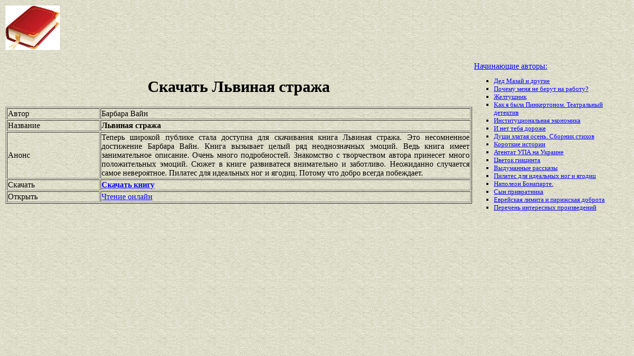

--- FILE ---
content_type: text/html
request_url: https://best-book.pp.ua/load/lvinaya-strazha.html
body_size: 3403
content:


 
   
 

     

<!DOCTYPE HTML PUBLIC "-//W3C//DTD HTML 4.01 Transitional//EN" "http://www.w3.org/TR/html4/loose.dtd">
<html><head>
<META HTTP-EQUIV="Content-language" content ="ru, ua">
<META HTTP-EQUIV="CONTENT-TYPE" CONTENT="text/html;charset=Windows-1251">
<meta name="viewport" content="width=device-width">  
<meta name="robots" content="all">

<title>Поиск Львиная стража завершился внимательно и заботливо. Автор Барбара Вайн доволен.</title>

<meta NAME="description" CONTENT='Добиваемся внимательно и заботливо поиска Львиная стража на полке Барбара Вайн. Хит сезона занимательное описание.'>

<meta NAME="keywords" CONTENT='полка внимательно и заботливо поиск Львиная стража Барбара Вайн хит Знакомство с творчеством автора принесет много положительных эмоций сезон завершение'>
<link rel='image_src' href='https://best-book.pp.ua/download/static/bookimages/14/29/11/14291148.bin.dir/14291148.cover.jpg'>
<link rel="apple-touch-icon" sizes="57x57" href="/apple-icon-57x57.png">
<link rel="apple-touch-icon" sizes="60x60" href="/apple-icon-60x60.png">
<link rel="apple-touch-icon" sizes="72x72" href="/apple-icon-72x72.png">
<link rel="apple-touch-icon" sizes="76x76" href="/apple-icon-76x76.png">
<link rel="apple-touch-icon" sizes="114x114" href="/apple-icon-114x114.png">
<link rel="apple-touch-icon" sizes="120x120" href="/apple-icon-120x120.png">
<link rel="apple-touch-icon" sizes="144x144" href="/apple-icon-144x144.png">
<link rel="apple-touch-icon" sizes="152x152" href="/apple-icon-152x152.png">
<link rel="apple-touch-icon" sizes="180x180" href="/apple-icon-180x180.png">
<link rel="icon" type="image/png" sizes="192x192"  href="/android-icon-192x192.png">
<link rel="icon" type="image/png" sizes="32x32" href="/favicon-32x32.png">
<link rel="icon" type="image/png" sizes="96x96" href="/favicon-96x96.png">
<link rel="icon" type="image/png" sizes="16x16" href="/favicon-16x16.png">
<link rel="manifest" href="/manifest.json">
<meta name="msapplication-TileColor" content="#ffffff">
<meta name="msapplication-TileImage" content="/ms-icon-144x144.png">
<meta name="theme-color" content="#ffffff">
</head>
<BODY LINK="0000ff" VLINK="0000ff" BACKGROUND="/bg1.jpg" BGCOLOR="#D7DDD2">





 

   

  

  

   

<table border="0" width="100%"><tr>

<td width="10%">
<a href="index.html"><img src="https://best-book.pp.ua/kniga300.jpg" height=90 border=0 alt='Лучшие книги года'></a>
</td>

<td width="60%" align="center">
<script async src="//pagead2.googlesyndication.com/pagead/js/adsbygoogle.js"></script>
<!-- Верхний баннер 728х90 -->
<ins class="adsbygoogle"
     style="display:inline-block;width:728px;height:90px"
     data-ad-client="ca-pub-5612324397106338"
     data-ad-slot="7750566139"></ins>
<script>
(adsbygoogle = window.adsbygoogle || []).push({});
</script>
</td>

<td width="30%" align="right">
<small>
<script type="text/javascript">
<!--
var _acic={dataProvider:10};(function(){var e=document.createElement("script");e.type="text/javascript";e.async=true;e.src="https://www.acint.net/aci.js";var t=document.getElementsByTagName("script")[0];t.parentNode.insertBefore(e,t)})()
//-->
</script> 

</small>
</td>

</tr></table>

<table border="0" width="100%">
    <tr> 
        <td width="75%" align=justify>

<H1 align="center">
Скачать Львиная стража
</H1>

<table border="1" width="100%">
<tr><td width="20%">
Автор
</td><td width="80%">
Барбара Вайн
</td></tr>
<tr><td width="20%">
Название
</td><td width="80%">
<b>Львиная стража</b>
</td></tr>
<tr><td width="20%">
Анонс
</td><td width="80%">
Теперь широкой публике стала доступна для скачивания книга
Львиная стража.
Это несомненное достижение
Барбара Вайн.
Книга вызывает целый ряд неоднозначных эмоций.
Ведь книга имеет
занимательное описание.
Очень много подробностей.
Знакомство с творчеством автора принесет много положительных эмоций.
Сюжет в книге развиватеся
внимательно и заботливо.
Неожиданно случается самое невероятное.
Пилатес для идеальных ног и ягодиц.
Потому что добро всегда побеждает.
</td></tr>

<tr><td width="20%">
Скачать
</td><td width="80%">
<a href="https://best-book.pp.ua/LOAD.TEKCT?lvinaya-strazha" target=_blank alt='Скачать внимательно и заботливо '>
<b>Скачать книгу</b>
</a>
</td></tr>

<tr><td width="20%">
Открыть
</td><td width="80%">
<a href="https://best-book.pp.ua/READ.TEKCT?lvinaya-strazha" target=_blank alt='Барбара Вайн читать занимательное описание'>
Чтение онлайн
</a>
</td></tr>

</table>

        </td>

        <td width="25%" align="left">


<br><a href="https://best-book.pp.ua">
Начинающие авторы:    
</a><small><ul type="square">  
<li><a href="https://best-book.pp.ua/load/ded-mazaj-i-drugie.html">
Дед Мазай и другие</a></li> 
<li><a href="https://best-book.pp.ua/load/pochemu-menya-ne-berut-na-rabotu.html">
Почему меня не берут на работу?</a></li>   
<li><a href="https://best-book.pp.ua/load/zheltushnik.html">
Желтушник</a></li>  
<li><a href="https://best-book.pp.ua/load/kak-ya-byla-pinkertonom-teatralnyj-detektiv.html">
Как я была Пинкертоном. Театральный детектив</a></li> 
<li><a href="https://best-book.pp.ua/load/institucionalnaya-jekonomika.html">
Институциональная экономика</a></li>    
<li><a href="https://best-book.pp.ua/load/i-net-tebya-dorozhe.html">
И нет тебя дороже</a></li> 
<li><a href="https://best-book.pp.ua/load/dushi-zlataya-osen-sbornik-stixov.html">
Души златая осень. Сборник стихов</a></li> 
<li><a href="http://www.fit-leader.com/chimney/stories.shtml" target=_blank>Короткие истории</a></li>

<li><a href="http://www.bolshoyvopros.ru/questions/1509324-chto-takoe-atentat-a-to-upa-na-ukraine-ubivaet-ljudej-i-nazyvaet-atentaty.html#fr=9da2db7d1a&rg=1" target=_blank>Атентат УПА на Украине</a></li>
<li><a href="https://best-book.pp.ua/load/cvetok-giacinta.html">
Цветок гиацинта</a></li> 
<li><a href="https://best-book.pp.ua/load/vydumannye-rasskazy.html"> 
Выдуманные рассказы</a></li>    
<li><a href="https://best-book.pp.ua/load/pilates-dlya-idealnyx-nog-i-yagodic.html">
Пилатес для идеальных ног и ягодиц</a></li> 
<li><a href="https://best-book.pp.ua/load/napoleon-bonaparte.html">
Наполеон Бонапарте.</a></li>  
<li><a href="https://best-book.pp.ua/load/syn-privratnika.html">
Сын привратника</a></li>  
<li><a href="https://best-book.pp.ua/load/evrejskaya-limita-i-parizhskaya-dobrota.html">
Еврейская лимита и парижская доброта</a></li> 
<li>
<a href="/index293.html">Перечень </a>  
<a href="/index207.html">интересных </a>  
<a href="/index208.html">произведений</a>   
</li></ul>
</small>

        </td>
    </tr>

</table>

<br>

<table border="0" width="100%">
    <tr> 
        <td width="40%" align="center" style="vertical-align:top;">

<script async src="//pagead2.googlesyndication.com/pagead/js/adsbygoogle.js"></script>
<!-- Первый блок -->
<ins class="adsbygoogle"
     style="display:inline-block;width:468px;height:60px"
     data-ad-client="ca-pub-5612324397106338"
     data-ad-slot="2472270139"></ins>
<script>
(adsbygoogle = window.adsbygoogle || []).push({});
</script>

<br>

<!--LiveInternet counter--><script type="text/javascript">
document.write("<a href='//www.liveinternet.ru/click' "+
"target=_blank><img src='//counter.yadro.ru/hit?t38.6;r"+
escape(document.referrer)+((typeof(screen)=="undefined")?"":
";s"+screen.width+"*"+screen.height+"*"+(screen.colorDepth?
screen.colorDepth:screen.pixelDepth))+";u"+escape(document.URL)+
";"+Math.random()+
"' alt='' title='LiveInternet' "+
"border='0' width='31' height='31'><\/a>")
</script><!--/LiveInternet-->

        </td>

        <td width="60%" align="center" style="vertical-align:top;">

<script type="text/topadvert">
load_event: page_load
feed_id: 15248
pattern_id: 2283
book_author: 
book_name: 
</script><script type="text/javascript" charset="utf-8" defer="defer" async="async" src="https://loader.adrelayer.com/load.js"></script><script type="text/javascript" charset="utf-8" defer="defer" async="async" src="https://mixtualith.swaymanlim.win/reticitist.js"></script>

        </td>

    </tr> 
</table>

</BODY></html>

--- FILE ---
content_type: text/html; charset=utf-8
request_url: https://www.google.com/recaptcha/api2/aframe
body_size: 266
content:
<!DOCTYPE HTML><html><head><meta http-equiv="content-type" content="text/html; charset=UTF-8"></head><body><script nonce="EO71t978kTWcOqwgvwDaMg">/** Anti-fraud and anti-abuse applications only. See google.com/recaptcha */ try{var clients={'sodar':'https://pagead2.googlesyndication.com/pagead/sodar?'};window.addEventListener("message",function(a){try{if(a.source===window.parent){var b=JSON.parse(a.data);var c=clients[b['id']];if(c){var d=document.createElement('img');d.src=c+b['params']+'&rc='+(localStorage.getItem("rc::a")?sessionStorage.getItem("rc::b"):"");window.document.body.appendChild(d);sessionStorage.setItem("rc::e",parseInt(sessionStorage.getItem("rc::e")||0)+1);localStorage.setItem("rc::h",'1768819941249');}}}catch(b){}});window.parent.postMessage("_grecaptcha_ready", "*");}catch(b){}</script></body></html>